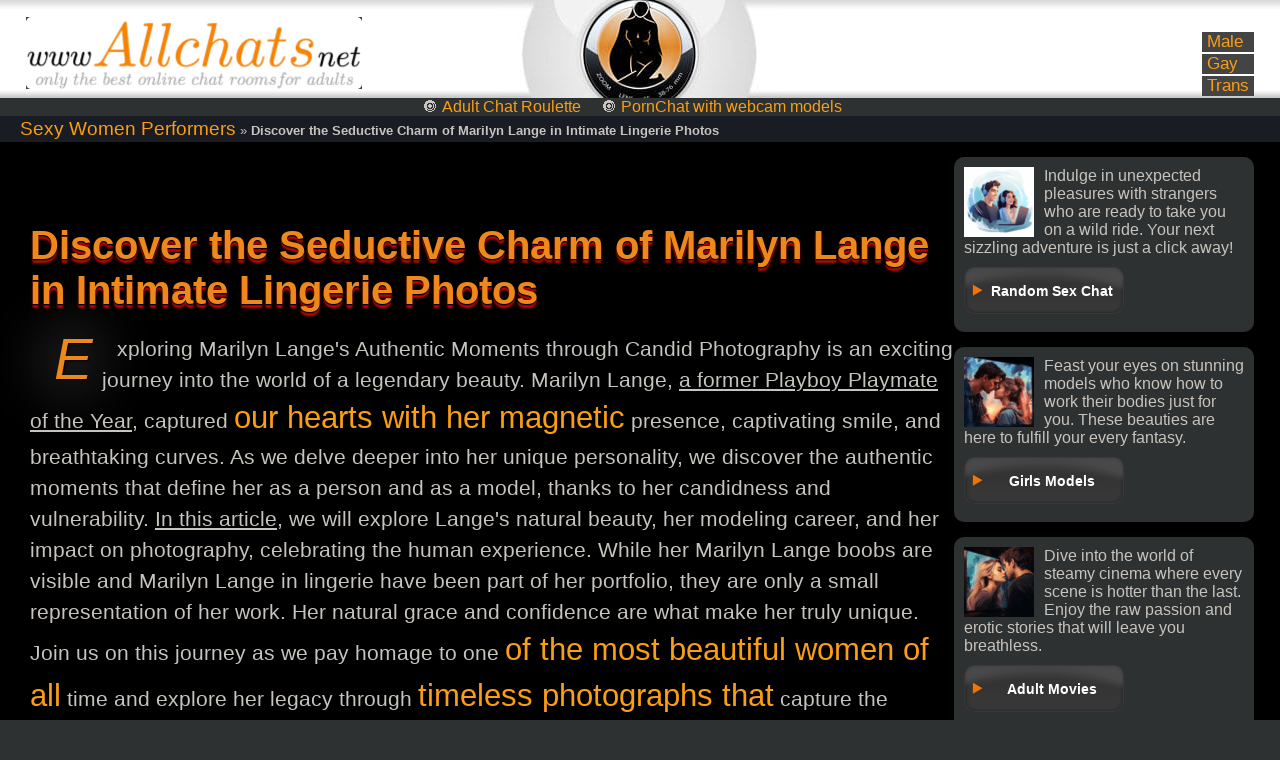

--- FILE ---
content_type: text/html; charset=utf-8
request_url: https://www.allchats.net/girls-models/discover-the-seductive-charm-of-marilyn-lange-in-intimate-lingerie-photos.html
body_size: 11977
content:
<!DOCTYPE html> <html lang="en" prefix="og: http://ogp.me/ns#"> <head> <meta name=viewport content="width=device-width" /> <meta name="RATING" content="RTA-5042-1996-1400-1577-RTA" /> <meta name="Rating" content="mature" /> <meta name="format-detection" content="telephone=no" /> <title>&#128280; Discover the Seductive Charm of Marilyn Lange in Intimate Lingerie Photos</title> <meta charset="utf-8" /> <meta name="description" content="Explore the tantalizing allure of Marilyn Lange in intimate lingerie photos featuring her exquisite curves and legs. Indulge in her sensual display of stockings, with no panties to obstruct the view. Get an eyeful of Marilyn Langes teasing poses and captivating gaze, as she bares her naked body with confidence. Discover her erotic charm as you feast upon her visible boobs in stunning, intimate shots that will leave you breathless. Marilyn Lange embodies pure sensuality, a true goddess of seduction that will ignite all your burning desires." /> <meta name="title" content="Discover the Seductive Charm of Marilyn Lange in Intimate Lingerie Photos" /> <meta name="robots" content="index, follow" /> <meta name="copyright" content="AllChats.net - Free WebCams" /> <meta itemprop="author" content="AllChats.net - Free WebCams" /> <link rel="canonical" href="https://www.allchats.net/girls-models/discover-the-seductive-charm-of-marilyn-lange-in-intimate-lingerie-photos.html" /> <link rel="alternate" type="application/rss+xml" title="" href="/rss.xml"> <link rel="apple-touch-icon" sizes="180x180" href="/apple-touch-icon.png"> <link rel="icon" type="image/png" sizes="32x32" href="/favicon-32x32.png"> <link rel="icon" type="image/png" sizes="16x16" href="/favicon-16x16.png"> <link rel="manifest" href="/manifest.json"> <meta name="author" content="L.Grishko" /> <meta name='yandex-verification' content='49fc088fb7065cfe' /> <meta name="google-site-verification" content="OCthbcag1z3hTwTGd94-9GTr-YsPxLdKYlvtwqWlCTI" /> <style>*:focus{outline: none;} img{max-width: 100%;} #vk_comments, #vk_comments iframe {width: 100% !important;} .comment{background-color:#1a1c24;width:76.9%;} ._56q9 {color:#fa9f15!important;font-size: 200%!important;} .fb-comments, .fb-comments span, .fb-comments iframe {width: 100% !important;} div.page {width: 96%;} @media only screen and (min-width: 768px) { div.rightside {float: right; width:300px;} div.leftside {width:80%;} } body{overflow:auto!important;} body {margin: 0; padding: 0; font-family: Segoe Print, Arial, Tahoma; color: #C7C4BF; background: #2E3131 url('/css/back-all.jpg') repeat-x 0 0;} table, td {margin: 0; padding: 0; border-collapse: collapse; vertical-align: top;} img {border: 0; display: block;} .rlimg{float:left;padding-right:10px;} div.img img {display: inline;} h1, h2, h3, h4, h5, h6, h7, p {padding: 0 0 5px 0; margin: 0;} .content{padding: 0 30px;} #content h1, h2, h3 {margin: 20px 10px 20px 0px;font-style: italic; color: #FFFF33;text-shadow: 0px 1px 0px #000000, 0px 2px 0px #4D1818, 0px 4px 2px #D30000;letter-spacing: 1px;} .content h1+p:first-letter,.content h2+p:first-letter,.content h3+p:first-letter {color: #EE881A;float:left;padding:5px;margin:-8px 4px 0;font-size:280%;line-height:1em;font-style:italic;text-shadow:black 1px 1px 2px, #ededed 0 0 1em;} p {padding: 0 0 5px 0; margin: 0; line-height: 18px;} ul, ol, li {padding: 0; margin: 0; list-style: none;} form {padding: 0; margin: 0;} .radio {vertical-align: middle;} select, input, textarea, option {padding: 0; margin: 0; font-size: 11px; font-family: 'Arial'; color: #333333; outline: none;} a {color: #FA9E15; font-size: 150%; cursor: pointer; outline: none; text-decoration: none;} a:hover {color: #fd0708;} div.br {clear: both; height: 0; overflow: hidden;} div.br10 {clear: both; height: 10px; overflow: hidden;} div.hr {clear: both; height: 1px; overflow: hidden; background: #eadddd; margin: 15px 0;} .f12 {font-size: 12px; line-height: 16px;} .f16 {font-size: 16px; line-height: 20px;} .f18 {font-size: 18px; line-height: 24px;} .f24 {font-size: 24px; line-height: 28px;} .left {float: left;} .right {float: right;} ::-moz-selection{background: #e0c001; color: #000000;} ::selection{background: #e0c001; color: #000000;} div.page {margin: 0 auto;} div.back-2 {background: #000000;} div.back-2 div.page {padding: 15px 0;} div.back-3 {background: #ececec;} div.back-3 div.page {padding: 15px 0 45px 0;} div.header {height: 98px; position: relative; background: url('/css/back-header.jpg') no-repeat 50% 0;} div.header div.logo {position: absolute; left: 0; top: 17px;} div.header div.menu {position: absolute; right: 0; bottom: 0; width: 327px; height: 47px;} div.header div.menu a {display: block; height: 47px; float: left;} div.header div.menu a strong {display: none;} div.header div.menu a.m1 {width: 164px; background: url('/css/menu.jpg') no-repeat 0 0;} div.header div.menu a.m2 {width: 163px; background: url('/css/menu.jpg') no-repeat -164px 0;} div.header div.menu a.m1:hover {background: url('/css/menu.jpg') no-repeat 0 -47px;} div.header div.menu a.m2:hover {background: url('/css/menu.jpg') no-repeat -164px -47px;} div.list {overflow: hidden;} div.list a {display: block; width: 160px; height: 47px; overflow: hidden; margin: 10px 4px 8px 0; background: url('/css/button.png') no-repeat 0 0; color: #ffffff;} div.list a:hover {background: url('/css/button.png') no-repeat 0 -47px;} div.list b {display: block; padding: 16px 6px 0 22px; font-size: 14px;} a.enter {display: block; width: 6804px; height: 54px; overflow: hidden; background: url('/css/enter.jpg') no-repeat 0 0; margin: 8px 0 0 0;} a.enter:hover {background: url('/css/enter.jpg') no-repeat 0 -54px;} a.enter strong {display: none;} div.crs {position: relative; height: 176px;} .jcarousel-skin-tango{width: 758px; position: absolute; left: 106px; top: 0;} ul#ths li {width: 758px; overflow: hidden;} ul#ths li div.in {width: 880px;} ul#ths li div.th {width: 170px; border: 3px solid #e1e1e1; margin: 0 18px 0 0; float: left; position: relative;} ul#ths span {width: 57px; height: 19px; position: absolute; right: 4px; top: 4px; background: url('/css/online.gif') no-repeat 0 0;} ul#ths span b {display: none;} div.vid {position: relative;} div.vid span b {display: none;} .jcarousel-skin-tango .jcarousel-container {} .jcarousel-skin-tango .jcarousel-direction-rtl {direction: rtl;} .jcarousel-skin-tango .jcarousel-container-horizontal {width: 758px;} .jcarousel-skin-tango .jcarousel-clip {overflow: hidden;} .jcarousel-skin-tango .jcarousel-clip-horizontal {width: 758px; height: 176px;} .jcarousel-skin-tango .jcarousel-item {width: 758px; height: 176px;} .jcarousel-skin-tango .jcarousel-item-horizontal {margin: 0 18px 0 0;} .jcarousel-skin-tango .jcarousel-direction-rtl .jcarousel-item-horizontal {margin: 0;} .jcarousel-skin-tango .jcarousel-next-horizontal {position: absolute; right: -80px; top: 25px; width: 62px; height: 125px; cursor: pointer; background: transparent url('/css/next-horizontal.gif') no-repeat 0 0;} .jcarousel-skin-tango .jcarousel-direction-rtl .jcarousel-next-horizontal {background-image: url('/css/next-horizontal.gif');} .jcarousel-skin-tango .jcarousel-next-horizontal:hover, .jcarousel-skin-tango .jcarousel-next-horizontal:focus {background-position: 0 -125px;} .jcarousel-skin-tango .jcarousel-next-horizontal:active {background-position: 0 -125px;} .jcarousel-skin-tango .jcarousel-next-disabled-horizontal, .jcarousel-skin-tango .jcarousel-next-disabled-horizontal:hover, .jcarousel-skin-tango .jcarousel-next-disabled-horizontal:focus, .jcarousel-skin-tango .jcarousel-next-disabled-horizontal:active {cursor: default; background-position: 0 -23px;} .jcarousel-skin-tango .jcarousel-prev-horizontal {position: absolute; left: -80px; top: 25px; width: 62px; height: 125px; cursor: pointer; background: transparent url('/css/prev-horizontal.gif') no-repeat 0 0;} .jcarousel-skin-tango .jcarousel-direction-rtl .jcarousel-prev-horizontal {background-image: url('/css/prev-horizontal.gif');} .jcarousel-skin-tango .jcarousel-prev-horizontal:hover, .jcarousel-skin-tango .jcarousel-prev-horizontal:focus {background-position: 0 -125px;} .jcarousel-skin-tango .jcarousel-prev-horizontal:active {background-position: 0 -125px;} .jcarousel-skin-tango .jcarousel-prev-disabled-horizontal, .jcarousel-skin-tango .jcarousel-prev-disabled-horizontal:hover, .jcarousel-skin-tango .jcarousel-prev-disabled-horizontal:focus, .jcarousel-skin-tango .jcarousel-prev-disabled-horizontal:active {cursor: default; background-position: 0 -23px;} .center-1024{width:80%; margin:10px auto;} hr{display:block;width:80%;margin:30px auto 30px auto;} #content-txt p{text-indent:15px;margin:10px 0; font-size:130%;line-height:1.5;} h1{margin:15px 0; color: #EE881A; font-size: 250%; text-shadow: 0px 1px 0px #000000, 0px 2px 0px #4D1818, 0px 4px 2px #D30000;} #content-txt img{margin:10px;padding:2px;background:#fff;border:1px #e3e3e3 solid;box-shadow:0 0 5px #5a5a5a;display: block;margin-left: auto;margin-right: auto;} #content-txt li{list-style: square inside;} #content-txt ul{margin:0 70px 0;} #set_avatar_window{width:100%;height:100%;background:url(/css/opacity-black-point.png);position:fixed;top:0px;left:0px;display:none;} #set_avatar_window .work_area{width:500px;height:300px;background:#fff;border:1px #000 solid;border-radius:10px;margin:0 auto;padding:10px;} #set_avatar_window .ava-make{position:absolute;margin:260px 470px 0;} #set_avatar_window .cansel-btn{border:0px;position:absolute;margin:10px 777px 0;padding:0px;cursor:pointer;background:#fff;} #signin{display:none;} .tipsy {opacity:.8;filter:alpha(opacity=80);background: #000;padding:5px;font-size: 10px;-moz-border-radius:4px; -webkit-border-radius:4px; border-radius:4px; max-width:200px;} .tipsy-inner {padding:2px 2px;background-color:#000;color:white;text-align:left;} a.signin {position:relative;margin-left:3px;} a.signin span {padding:4px 16px 6px 0;} .mlchat {font-size:100%;padding:4px 16px 6px 0;} #topnav a.menu-open {background:#ddeef6!important;color:#666!important;outline:none;} #small_signup {display:inline;float:none;line-height:23px;margin:25px 0 0;width:170px;} a.signin.menu-open span {color:#789;} #signin_menu, #get_menu{-moz-border-radius:16px; -webkit-border-radius:16px; border-radius:16px; display:none;background-color:#222;right: 0;position:absolute;height: 135px;width:215px;z-index:1000;border:1px transparent;text-align:left;padding:4px 10px;margin-right:275px;top:100px;color:#fff;border:1px #fff solid;-moz-box-shadow: 4px 4px 9px #333; -webkit-box-shadow: 4px 4px 9px #333; box-shadow: 4px 4px 9px #333;} #signin_menu input[type=text], #signin_menu input[type=password], #get_menu input[type=text], #get_menu input[type=password] {display:block;border-radius:4px;-moz-border-radius:4px;-webkit-border-radius:4px;border:1px solid #ACE;font-size:13px;margin:0 0 5px 0;padding:5px;width:203px;} #signin_menu p, #get_menu p {margin:0;} #signin_menu a {color:#6AC;} #signin_menu label {font-weight:normal;} #signin_menu p.remember {padding: 0;} #signin_menu p.forgot, #signin_menu p.forgot-username, #signin_menu p.complete {font-size: 11px;clear:both;margin:3px 2px;} #signin_menu p a {color:#27B!important;} #signin_submit, #get_submit {border-radius:6px;-moz-border-radius:6px;-webkit-border-radius:6px;background:#f78f00;color:#fff;border: none;padding:4px 10px 5px;font-size:12px;margin:4px 5px 2px 0;font-weight:bold;} .forgot-username {position: absolute; top: 144px; left: 60px;} .formfix {float: left; display: inline; position: relative; padding: 0 0 0 30px;} #signin_submit::-moz-focus-inner, #get_submit::-moz-focus-inner {padding:0; border:0; background: #FCC;} #signin_submit:hover, #signin_submit:focus, #get_submit:hover, #get_submit:focus {cursor:pointer;} .tipsy-inner {font-size: 12px;padding:5px 10px;line-height:1.5em;} .ie6 .tipsy {width:250px;} .signup-tip {line-height:18px;margin:30px 0;color:#333;} .signup-tip a {font-weight:bold;} .img-norm img{padding:1px;margin:10px;box-shadow:0 0 10px #000;} ._webcam_block_cloud{background-color:black;padding:2px 20px;}.menu-list{padding:10px 20px;font-size:80%;} .breadcrumbs{background-color:#1a1c24;font-size: 80%;padding: 2px 20px;} .menu-preferences{position:absolute;right:0;bottom:0;} .menu-preferences ul li {background:#444444;padding:0 5px;font-size:70%;margin: 2px 0;} .jocker{background:#e3e3e3;padding:1px;margin-top:2px;} .jocker img{float:left;}.bl{clear:both;padding:10px;background-color:black;width:100%;} .container{background-color:#2f3131;padding:20px;border-radius:8px;box-shadow:0 4px 8px rgba(0,0,0,0.1);text-align:center}.site-list{list-style:none;padding:0;text-align:left}.site-list li{margin:15px 0;padding:15px;background-color:#484848;border-left:4px solid #ee881b;border-radius:4px;transition:transform 0.2s ease,box-shadow 0.2s ease}.site-list li:hover{transform:translateY(-2px);box-shadow:0 2px 4px rgba(0,0,0,0.1)}.site-list li strong{font-size:1.2em;color:#e74c3c}p.recommendation{font-size:0.9em;color:#7f8c8d;margin-top:20px;font-style:italic}@media (max-width:500px){.container{margin:10px;padding:15px}h1{font-size:1.5em}.site-list li{padding:10px}} .bl_m { margin-bottom: 15px; padding: 10px; background-color: #2e3131; border-radius: 10px; transition: transform 0.2s, background-color 0.3s; box-shadow: 0 4px 8px rgba(0, 0, 0, 0.3); } .bl_m:hover { transform: scale(1.05); background-color: #2c2c2c; } .bl_m a { text-decoration: none; color: #fff; font-weight: bold; font-size: 18px; font-family: 'Arial', sans-serif; display: block; text-align: center; transition: color 0.3s; } .bl_m a:hover { color: #ffd700; } .bstar{width: 95%;} .starside { display: flex; flex-direction: column; align-items: flex-start; gap: 20px; background-color: #2e3131; padding: 20px; } .block-star { background-color: #ffffff; border: 1px solid #ddd; border-radius: 10px; overflow: hidden; transition: transform 0.3s ease-in-out, box-shadow 0.3s ease-in-out; box-shadow: 0 2px 5px rgba(0, 0, 0, 0.1); } .block-star:hover { transform: translateY(-5px); box-shadow: 0 8px 16px rgba(0, 0, 0, 0.2); } .link { display: block; text-decoration: none; color: #333; padding: 15px; font-weight: bold; font-size: 18px; transition: color 0.3s ease-in-out; } .link:hover { color: #007bff; } .link img { width: 100%; height: auto; border-bottom: 1px solid #ddd; margin-bottom: 10px; transition: opacity 0.3s ease-in-out; } .link:hover img { opacity: 0.9; } .body-star { padding: 15px; font-size: 14px; color: #666; line-height: 1.6; background-color: #f9f9f9; }</style> <script> if((self.parent&&!(self.parent===self))&&(self.parent.frames.length!=0)){self.parent.location=document.location} </script> <div id="fb-root"></div> <script>(function(d, s, id) { var js, fjs = d.getElementsByTagName(s)[0]; if (d.getElementById(id)) return; js = d.createElement(s); js.id = id; js.src = "//connect.facebook.net/en_EN/all.js#xfbml=1"; fjs.parentNode.insertBefore(js, fjs); }(document, 'script', 'facebook-jssdk'));</script> </head> <body itemscope itemtype="http://schema.org/WebPage"> <div class="page"> <div class="header"> <div class="logo"><a href="/" title=""><img src="/css/logo.png" width="336" height="72" alt="" /></a></div> <div class="menu-preferences"><ul><li><a href="/male/">Male</a></li><li><a href="/gay/">Gay</a></li><li><a href="/transsexual/">Trans</a></li></ul></div> </div></div> <center> &#128280; <a href="/random/" class="mlchat" title="Go to the Chat Roulette website">Adult Chat Roulette</a> &#128280; <a href="/bongacams/" class="mlchat" title="Go to the PornChat with webcam models">PornChat with webcam models</a> </center> <div xmlns:v="http://rdf.data-vocabulary.org/#" class="breadcrumbs"> <span typeof="v:Breadcrumb"><a href="/girls-models/" rel="v:url" property="v:title">Sexy Women Performers</a></span> » <b typeof="v:Breadcrumb">Discover the Seductive Charm of Marilyn Lange in Intimate Lingerie Photos</b> </div> <div class="back-2"><div class="page"> <div class="rightside"> <div class="list"><div class="in"> <div class="bl_m"><img src="/css/random.png" title="Random Sex Chat" alt="Random Sex Chat" class="rlimg" />Indulge in unexpected pleasures with strangers who are ready to take you on a wild ride. Your next sizzling adventure is just a click away! <a href="/random/"><b>Random Sex Chat</b></a></div> <div class="bl_m"><img src="/css/girls-models.png" title="Nude Girls Models" alt="Nude Girls Models" class="rlimg" />Feast your eyes on stunning models who know how to work their bodies just for you. These beauties are here to fulfill your every fantasy. <a href="/girls-models/"><b>Girls Models</b></a></div> <div class="bl_m"><img src="/css/adult-movies.png" title="Adult Movies XXX" alt="Adult Movies XXX" class="rlimg" />Dive into the world of steamy cinema where every scene is hotter than the last. Enjoy the raw passion and erotic stories that will leave you breathless. <a href="/adult-movies/"><b>Adult Movies</b></a></div> <div class="bl_m"><img src="/css/athletic-talent.png" title="Naked Athletic Girls" alt="Naked Athletic Girls" class="rlimg" />Explore the perfect mix of strength and sensuality with these fit, flexible stars. Watch as they push their limits and yours in every tantalizing performance. <a href="/athletic-talent/"><b>Athletic Talent</b></a></div> <div class="bl_m"><img src="/css/famous-actresses.png" title="Sexy Famous Actresses" alt="Sexy Famous Actresses" class="rlimg" />Experience the allure of the most celebrated stars in adult entertainment. These icons are ready to captivate you with their legendary performances. <a href="/famous-actresses/"><b>Famous Actresses</b></a></div> <div class="bl_m"><img src="/css/women-performers.png" title="Women Performers Foto" alt="Women Performers Foto" class="rlimg" />Let these talented women show you the art of seduction. Their skills on stage and screen are guaranteed to leave you wanting more. <a href="/women-performers/"><b>Women Performers</b></a></div> <div class="container"> <h3>TOP 5 PORNTUBE SITES</h3> <ul class="site-list"> <li>1. Pornoframe.com - Explore a vast collection of adult videos with an easy-to-use interface. <a href="https://pornoframe.com" target="_blank"><b>Visit Site</b></a></li> <li>2. Xxxhotmovies.com - Enjoy high-quality adult content with frequent updates for a thrilling experience. <a href="https://xxxhotmovies.com" target="_blank"><b>Visit Site</b></a></li> <li>3. Pornohouse.org - Discover a diverse range of adult videos catering to various preferences. <a href="https://pornohouse.org" target="_blank"><b>Visit Site</b></a></li> <li>4. Sexwithbhabhi.com - Dive into unique, niche adult content for an exciting viewing experience. <a href="https://sexwithbhabhi.com" target="_blank"><b>Visit Site</b></a></li> <li>5. Hotrealporn.com - Experience authentic adult videos with a user-friendly platform. <a href="https://hotrealporn.com" target="_blank"><b>Visit Site</b></a></li> </ul> <p class="recommendation">We invite you to explore these top adult video sites, each offering a unique and captivating experience tailored to your desires.</p> </div> <div class="container"> <h3>Best CAMS SITES</h3> <div class="bl_m">Get ready for a thrilling experience where the action is as intense as you can handle. Feel the buzz as you dive into the world of VibraGame. <a href="/bongacams/"><b>VibraGame</b></a></div> <div class="bl_m">Connect with gorgeous Russian beauties who are eager to please. These stunning cam models are ready to make your fantasies come true. <a href="/ruscams/"><b>RusCams</b></a></div> <div class="bl_m">Meet the sexy Runetki girls who know just how to tease and satisfy. They're waiting for you to join them in the ultimate live experience. <a href="/runetki/"><b>Runetki</b></a></div> <div class="bl_m">Get up close and personal with the hottest girls on video. Watch them live, as they bring your deepest desires to life. <a href="/videogirl/"><b>Video Girl</b></a></div> <div class="bl_m">These boys are ready to show off just for you. Tune in and enjoy as they take you on a journey of pure pleasure. <a href="/videoboy/"><b>Video Boy</b></a></div> <div class="bl_m"><img src="/css/webcamera.png" title="XXX Web camera" alt="XXX Web camera" class="rlimg" />Step into the world of live webcams where anything can happen. Watch and interact with the hottest talent in real-time. <a href="/webcamera-free-webcam-chats.html"><b>Web camera</b></a></div> <p class="recommendation">We warmly invite you to dive into these top adult video chat sites, each delivering thrilling, interactive experiences designed to spark connection and excitement.</p> </div> </div></div> <div class="br"></div> <div class="starside"><div class="block-star"><a href="/articles/flirting-over-webcam-mastering-the-virtual.html" class="link">Flirting Over Webcam: Mastering the Virtual Chemistry</a><div class="body-star">Flirting over webcam can be a thrilling experience, merging the physical nuances of traditional flirting with the digital realm's creativity. Learn to navigate this new frontier with charm and authenticity ...</div></div><div class="block-star"><a href="/adult-movies/uncovering-the-relatable-journey-of-robyn-hunter-a-young-woman-embracing-her-body-with-confidence.html" class="link"><img src="/photos/robyn-hunter-no-underwear-54.jpg" alt="Uncovering the Relatable Journey of Robyn Hunter: A Young Woman Embracing her Body with Confidence" title="Uncovering the Relatable Journey of Robyn Hunter: A Young Woman Embracing her Body with Confidence" class="img_little" />Uncovering the Relatable Journey of Robyn Hunter: A Young Woman Embracing her Body with Confidence</a><div class="body-star">Discover the empowering journey of Robyn Hunter, a fearless young porn model embracing her body with confidence. From her captivating nude scenes to her natural beauty, Robyns young breasts and visible ...</div></div><div class="block-star"><a href="/women-performers/discover-the-sensational-style-of-daniela-duque-exposed-secrets-and-unforgettable-looks-.html" class="link"><img src="/photos/daniela-duque-boobs-are-visible.jpg" alt="Discover the Sensational Style of Daniela Duque: Exposed Secrets and Unforgettable Looks!" title="Discover the Sensational Style of Daniela Duque: Exposed Secrets and Unforgettable Looks!" class="img_little" />Discover the Sensational Style of Daniela Duque: Exposed Secrets and Unforgettable Looks!</a><div class="body-star">Experience the stunning fashion of Daniela Duque with revealing ensembles that showcase her beautiful figure. From skirts that tease with glimpses of her flawless legs, to breathtaking moments where her ...</div></div><div class="block-star"><a href="/girls-models/mai-tho-bares-it-all-in-stunning-intimate-photos-and-short-skirt-shots.html" class="link"><img src="/photos/mai-tho-intimate-photos.jpg" alt="Mai Tho Bares it All in Stunning Intimate Photos and Short Skirt Shots" title="Mai Tho Bares it All in Stunning Intimate Photos and Short Skirt Shots" class="img_little" />Mai Tho Bares it All in Stunning Intimate Photos and Short Skirt Shots</a><div class="body-star">Indulge in the enchanting allure of Mai Thos intimate photos, capturing her in short skirts revealing her gorgeous breasts, or even in her naked form as her stunning buttocks are undeniably visible. Admire ...</div></div><div class="block-star"><a href="/articles/flirting-in-the-digital-age-how-to-create.html" class="link">Flirting in the Digital Age: How to Create Chemistry Over Webcam</a><div class="body-star">Navigating the world of online flirtation can be both exhilarating and challenging. Learn how to master the art of digital allure and connect meaningfully in webcam interactions.</div></div><div class="block-star"><a href="/women-performers/raquel-mosquera-breasts-raquel-mosquera-buttocks-are-visible.html" class="link"><img src="/photos/raquel-mosquera-naked.jpg" alt="Raquel Mosquera Breasts, Raquel Mosquera Buttocks Are Visible" title="Raquel Mosquera Breasts, Raquel Mosquera Buttocks Are Visible" class="img_little" />Raquel Mosquera Breasts, Raquel Mosquera Buttocks Are Visible</a><div class="body-star">Raquel Mosquera leaves little to the imagination with her revealing photos, showcasing her breasts, buttocks, exposed ass, and even photos between her legs. This daring actress is not afraid of nudity, ...</div></div></div> </div></div> <div class="leftside"><div class="vid"> <div class="content"><div id="content-txt"> <br /><br /> <div class="img-norm"><div itemprop="mainContentOfPage"> <h1 itemprop="name">Discover the Seductive Charm of Marilyn Lange in Intimate Lingerie Photos</h1><p>Exploring Marilyn Lange's Authentic Moments through Candid Photography is an exciting journey into the world of a legendary beauty. Marilyn Lange, <u>a former Playboy Playmate of the Year</u>, captured <a href="/smoking/">our hearts with her magnetic</a> presence, captivating smile, and breathtaking curves. As we delve deeper into her unique personality, we discover the authentic moments that define her as a person and as a model, thanks to her candidness and vulnerability. <u> In this article</u>, we will explore Lange's natural beauty, her modeling career, and her impact on photography, celebrating the human experience. While her Marilyn Lange boobs are visible and Marilyn Lange in lingerie have been part of her portfolio, they are only a small representation of her work. Her natural grace and confidence are what make her truly unique. Join us on this journey as we pay homage to one <a href="/mature/">of the most beautiful women of all</a> time and explore her legacy through <a href="/blonde/">timeless photographs that</a> capture the essence of a true icon.</p><p style="text-align:center;"><img itemprop="primaryImageOfPage" src="/photos/marilyn-lange-boobs-are-visible-46.jpg" alt="Marilyn Lange boobs are visible 46" title="Marilyn Lange boobs are visible 46" /></p><h2 style="text-align:center;">Capturing Natural Beauty</h2><p style="text-align:center;"><img src="/photos/marilyn-lange-boobs-are-visible.jpg" alt="Marilyn Lange boobs are visible" title="Marilyn Lange boobs are visible" /></p><p>Is one of the main focuses of Marilyn Langes photography. With her intimate photos back to the 1970s, she captured the essence of beauty in the most natural settings. <u> Lange was a model herself</u>, which gave her a unique perspective on the art of capturing natural beauty. She was able to bring out the best in her subjects and highlight their natural features. Her <a href="/pornstar/">photographs showcase a range of</a> beauty, from soft and serene to bold and powerful. Natural landscapes and simple settings were often used to showcase the subjects beauty. Through her lens, Marilyn Lange was able to create a raw and organic look that is still relevant today. With her talent for capturing authentic moments, she became one of the most celebrated photographers of her time. She proved that true beauty can be found in the simplest things in life.</p><p style="text-align:center;"><img src="/photos/marilyn-lange-stockings.jpg" alt="Marilyn Lange stockings" title="Marilyn Lange stockings" /></p><h4 style="text-align:center;">Marilyn Lange's Modeling Career</h4><p style="text-align:center;"><img src="/photos/marilyn-lange-legs.jpg" alt="Marilyn Lange legs" title="Marilyn Lange legs" /></p><p><strong>Lange's modeling career began in the early 1970s</strong>, when she was discovered by photographer Dwight Hooker. Her natural grace and beauty quickly attracted attention in the industry, and she was soon appearing in publications such as Playboy and Penthouse. <u> Lange's popularity peaked in 1974</u>, when she was named Playmate of <a href="/cam-chats-for-mature-men.html">the Year and became one of the</a> most famous models of the era. Despite her success, Lange remained grounded and approachable, qualities that endeared her to fans and photographers alike. Her willingness to embrace vulnerability and imperfection made her an ideal subject for candid photography, which captures the fleeting, unguarded moments that make us human. Lange's willingness to pose nude also made her a trailblazer in the industry, paving the way for other models to pursue careers that <a href="/masturbate-together.html">emphasized their natural beauty</a> rather than conforming to traditional beauty standards. Today, Marilyn Lange remains an iconic figure in the world of photography, inspiring generations of artists and models to celebrate the human experience through candid, authentic moments.</p><p style="text-align:center;"><img src="/photos/marilyn-lange-in-lingerie.jpg" alt="Marilyn Lange in lingerie" title="Marilyn Lange in lingerie" /></p><h4 style="text-align:right;">Authentic Moments through Candidness</h4><p>Capturing authentic moments through candidness was one of the strengths of Marilyn Lange's modeling career. <em> Rather than posing for the camera</em>, Lange would often unassumingly go about her daily activities in front of the photographer. This resulted in raw and unfiltered photographs that captured her natural beauty and unguarded persona. Lange's willingness to embrace vulnerability and imperfection made each candid shot a unique and authentic moment in time. She inspired a new generation of photographers to embrace candidness and capture the human experience as it is, without the need to artificially pose or stage situations. It's clear to see how her influence on photography still resonates today, decades after her memorable Playboy pictorial, which made Marilyn Lange no panties the subject of conversation amongst many fans. <em> Ultimately</em>, Lange's legacy lies not only in her striking photographs but also in how she challenged the traditional beauty standards of her time and celebrated the natural beauty of the human form.</p><p style="text-align:center;"><img src="/photos/marilyn-lange-boobs-are-visible-93.jpg" alt="Marilyn Lange boobs are visible 93" title="Marilyn Lange boobs are visible 93" /></p><h3 style="text-align:right;">Embracing Vulnerability and Imperfection</h3><p>Imperfection: One of the things that made Marilyn Lange's modeling career so successful was her ability to embrace vulnerability and imperfection. She understood that the human experience is not always perfect, and sometimes the most beautiful moments are the ones that are candid and real. It was this understanding that allowed her to capture authentic moments through candid photography, a skill that has now become synonymous with her name. By not being afraid to show her vulnerabilities and insecurities, Marilyn Lange was able to create a connection with her audience that went beyond just the superficial. Her images showed her as a real person, with flaws and imperfections, but also with an unapologetic confidence and beauty that shone through in every shot. <u> Marilyn Lange's legs</u>, <u>back to her early modeling career</u>, were often a feature in her photographs, adding to her natural beauty and unique style. Today, Marilyn Lange's influence on photography and modeling is still felt, with many aspiring models looking up to her as an inspiration. <a href="/brunette/">Her legacy lives on through</a> her ability to capture the beauty of the human experience, flaws and all, and celebrate it in all its authentic glory.</p><p style="text-align:center;"><img src="/photos/marilyn-lange-in-lingerie-58.jpg" alt="Marilyn Lange in lingerie 58" title="Marilyn Lange in lingerie 58" /></p><h4 style="text-align:center;">Marilyn Lange's Influence on Photography</h4><p>Lange, in her modeling career, had a profound impact on the world of photography, particularly through her use of candidness. Her ability to embrace vulnerability and imperfection allowed photographers to capture raw and authentic moments in their work. Lange's influence can be seen in the way photographers approach their subjects today, with a focus on natural beauty and the human experience. Her unique style and willingness to break with convention, such as her controversial stockings ad, challenged traditional notions of female beauty and helped pave the way for greater inclusivity in the industry. Marilyn Lange's legacy in photography is one of paving new paths, celebrating true human experience, and capturing life's most authentic moments.</p><p style="text-align:center;"><img src="/photos/marilyn-lange-legs-41.jpg" alt="Marilyn Lange legs 41" title="Marilyn Lange legs 41" /></p><h3 style="text-align:center;">Celebrating the Human Experience</h3><p style="text-align:center;"><img src="/photos/marilyn-lange-boobs-are-visible-37.jpg" alt="Marilyn Lange boobs are visible 37" title="Marilyn Lange boobs are visible 37" /></p><p>Experience:<strong> Marilyn Lange's work in candid photography</strong> celebrates the beauty in everyday life and the human experience. She believed that true beauty lies in authenticity and imperfection, capturing moments that are unguarded and spontaneous. Through her work, Lange showed that vulnerability and flaws are what make us uniquely human and beautiful. Lange's appreciation for the human experience can be seen in her timeless photographs, which have influenced and inspired countless photographers. <u> Her iconic image of Marilyn Lange in lingerie</u>, for example, captures the sensuality and vulnerability of a woman in love. Lange's ability to capture authentic moments shows that every human experience, no matter how mundane or ordinary, has the potential to be beautiful and meaningful. Overall, Marilyn Lange's work celebrates the human experience by capturing the natural beauty and authenticity of people and the world around us. Her legacy continues to inspire and influence photographers today, reminding us to embrace our vulnerability and imperfection and celebrate the beauty in everyday life.</p><p style="text-align:center;"><img src="/photos/marilyn-lange-no-panties.jpg" alt="Marilyn Lange no panties" title="Marilyn Lange no panties" /></p><div style="text-align:center;"><img src="/photos/marilyn-lange-intimate-photos.jpg"><br /><img src="/photos/marilyn-lange-legs-61.jpg"><br /><img src="/photos/marilyn-lange-stockings-92.jpg"><br /><img src="/photos/marilyn-lange-legs-29.jpg"><br /><img src="/photos/marilyn-lange-boobs-are-visible-11.jpg"><br /><img src="/photos/marilyn-lange-stockings-87.jpg"><br /></div> </div></div></div> </div></div></div> <div class="comment"><noindex><div class="fb-comments" colorscheme="dark" data-href="http://www.allchats.net" data-num-posts="2" data-width="861"></div></noindex></div> <img src="/css/fchat.webp" alt="AllChat"> <div class="br"></div> </div></div> <div class="jocker"><center><img src="/images/xclub-min.png" alt="xclub" title="" /><img src="/images/thrillist-min.png" alt="thrillist" title="" /><img src="/images/kasidie-min.png" alt="kasidie" title="" /><img src="/images/cosmo-min.png" alt="cosmo" title="" /><img src="/images/hedo-min.png" alt="hedo" title="" /><img src="/images/orbitz-min.png" alt="orbitz" title="" /><img src="/images/nnews-min.png" alt="nnews" title="" /><img src="/images/the-sexy-lifestyle-min.png" alt="the sexy lifestyle" title="" /><img src="/images/mintrx-min.png" alt="mintrx" title="" /><img src="/images/dj-cerino-min.png" alt="dj cerino" title="" /><img src="/images/nevanude-min.png" alt="nevanude" title="" /><img src="/images/swinging-local-min.png" alt="swinging local" title="" /><img src="/images/asn-lifestyle-magazine-min.png" alt="asn lifestyle magazine" title="" /><img src="/images/sex-because-min.png" alt="sex because" title="" /><img src="/images/secrets-fl-min.png" alt="secrets fl" title="" /><img src="/images/spicymatch-min.png" alt="spicymatch" title="" /></center></div> <div class="center-1024"> <div class="clear"></div> <div id="footer"> <div class="bl"><a href="/"></a> © 2001-2026 year &nbsp;|&nbsp;Discover ... - only the best online chat rooms for adults. Entry is prohibited to minors! Allchats.net &nbsp; <noindex><script> (function(i,s,o,g,r,a,m){i['GoogleAnalyticsObject']=r;i[r]=i[r]||function(){ (i[r].q=i[r].q||[]).push(arguments)},i[r].l=1*new Date();a=s.createElement(o), m=s.getElementsByTagName(o)[0];a.async=1;a.src=g;m.parentNode.insertBefore(a,m) })(window,document,'script','//www.google-analytics.com/analytics.js','ga'); ga('create', 'UA-42531891-1', 'allchats.net'); ga('send', 'pageview'); </script></noindex> <!-- hit.ua --><noindex> </script><script language="javascript" type="text/javascript"> Cd=document;Cr="&"+Math.random();Cp="&s=1"; Cd.cookie="b=b";if(Cd.cookie)Cp+="&c=1"; Cp+="&t="+(new Date()).getTimezoneOffset(); if(self!=top)Cp+="&f=1"; </script> <script language="javascript1.1" type="text/javascript"> if(navigator.javaEnabled())Cp+="&j=1"; </script> <script language="javascript1.2" type="text/javascript"> if(typeof(screen)!='undefined')Cp+="&w="+screen.width+"&h="+ screen.height+"&d="+(screen.colorDepth?screen.colorDepth:screen.pixelDepth); </script> <script language="javascript" type="text/javascript"> Cd.write("<"+"img src='//c.hit.ua/hit?i=112213&g=0&x=2"+Cp+Cr+ "&r="+escape(Cd.referrer)+"&u="+escape(window.location.href)+ "' border='0' wi"+"dth='1' he"+"ight='1'/>"); </script></noindex> <!-- / hit.ua --> <noindex> <!-- Yandex.Metrika counter --> <noindex><script type="text/javascript"> (function (d, w, c) { (w[c] = w[c] || []).push(function() { try { w.yaCounter21812947 = new Ya.Metrika({id:21812947, clickmap:true, trackLinks:true, accurateTrackBounce:true}); } catch(e) { } }); var n = d.getElementsByTagName("script")[0], s = d.createElement("script"), f = function () { n.parentNode.insertBefore(s, n); }; s.type = "text/javascript"; s.async = true; s.src = (d.location.protocol == "https:" ? "https:" : "http:") + "//mc.yandex.ru/metrika/watch.js"; if (w.opera == "[object Opera]") { d.addEventListener("DOMContentLoaded", f, false); } else { f(); } })(document, window, "yandex_metrika_callbacks"); </script> <noscript><div><img src="//mc.yandex.ru/watch/21812947" style="position:absolute; left:-9999px;" alt="" /></div></noscript></noindex> <!-- /Yandex.Metrika counter --></div></div></div> <script src="https://ajax.googleapis.com/ajax/libs/jquery/3.4.1/jquery.min.js"></script> <script src="//cdn.allchats.net/tools.js"></script> </body> </html>